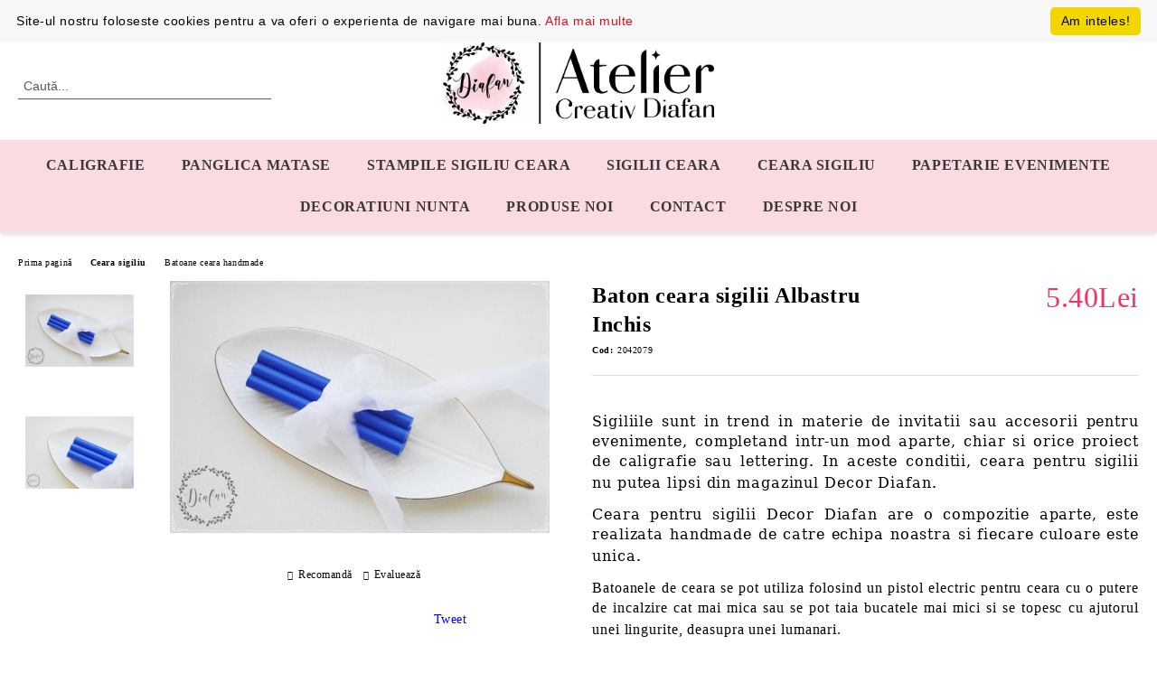

--- FILE ---
content_type: text/html; charset=utf-8
request_url: https://decordiafan.ro/baton-ceara-sigilii-albastru-inchis.html
body_size: 14552
content:
<!DOCTYPE html>
<html lang="ro">
<head>
	<meta http-equiv="Content-Type" content="text/html; charset=utf-8" />
<meta http-equiv="Content-Script-Type" content="text/javascript" />
<meta http-equiv="Content-Style-Type" content="text/css" />
<meta name="description" content="Ceara pentru sigilii este realizata handmade de catre echipa Decor Diafan. Sigiliile cu ceara albastru inchis sunt speciale, fiecare in felul lui." />
<meta name="keywords" content="ceara sigilii, sigiliu, sigiliu ceara, ceara handmade, stampile, stampile personalizate, stampile sigiliu, sigilii invitatii, invitatii speciale, sigilii autoadezive, albume, carti postale, plicuri, colete, invitatii, batoane ceara, ceara sigilat, ceara sigilii, baton ceara, lumanare, lingura, decor diafan, baton ceara sigilii albastru inchis" />
<meta name="twitter:card" content="summary" /><meta name="twitter:site" content="@server.seliton.com" /><meta name="twitter:title" content="Ceara sigilii - Baton ceara sigilii Albastru Inchis - Decor Diafan" /><meta name="twitter:description" content="Ceara pentru sigilii este realizata handmade de catre echipa Decor Diafan. Sigiliile cu ceara albastru inchis sunt speciale, fiecare in felul lui." /><meta name="twitter:image" content="http://decordiafan.ro/userfiles/productimages/product_3981.jpg" />
<link rel="icon" type="image/x-icon" href="/favicon.ico" />
<title>Ceara sigilii - Baton ceara sigilii Albastru Inchis - Decor Diafan</title>
<link rel="canonical" href="https://decordiafan.ro/baton-ceara-sigilii-albastru-inchis.html" />

<link rel="stylesheet" type="text/css" href="/userfiles/css/css_111_1725.css" />
<script type="text/javascript" src="/userfiles/css/js_111_605.js"></script>
<meta name="viewport" content="width=device-width, initial-scale=1" />
<link rel="alternate" type="application/rss+xml" title="Ştiri" href="/module.php?ModuleName=com.summercart.rss&amp;UILanguage=ro&amp;FeedType=News" />
<script type="text/javascript">
$(function(){
	$('.innerbox').colorbox({minWidth: 500, minHeight: 300, maxWidth: '90%', maxHeight: '96%'});
		var maxProducts = 7;
	var httpsDomain = 'https://decordiafan.ro/';
	var searchUrl = '/search.html';
	var seeMoreText = 'vezi mai mult';
	
	SC.Util.initQuickSearch(httpsDomain, maxProducts, searchUrl, seeMoreText);
	});

SC.storeRoot = 'https://decordiafan.ro/';
SC.storeRootPath = '/';
SC.ML.PROVIDE_VALID_EMAIL = 'Trebuie sa introduci o adresă de mail corectă.';
SC.JSVersion = '';
</script>
<script type="text/javascript" id="cookieinfo"
	src="//cookieinfoscript.com/js/cookieinfo.min.js"
	data-bg="#f8f8f8"
	data-fg="#000000"
	data-link="#dc0e1f"
	data-cookie="CookieInfoScript"
	data-text-align="left"
	data-position="top"
    data-message="Site-ul nostru foloseste cookies pentru a va oferi o experienta de navigare mai buna."
	data-linkmsg="Afla mai multe"
	data-moreinfo="/page/13/politica-de-cookies.html"
	data-close-text="Am inteles!"
</script>



		<script type="application/ld+json">
			{
				"@context": "https://schema.org",
				"@type": "BreadcrumbList",
				"itemListElement":
				[
					{
						"@type": "ListItem",
						"position": 1,
						"item":
						{
							"@id": "https://decordiafan.ro/",
							"name": "Prima pagină"
						}
					},
					{
						"@type": "ListItem",
						"position": 2,
						"item":
						{
							"@id": "https://decordiafan.ro/ceara-sigiliu/",
							"name": "Ceara sigiliu"
						}
					},
					{
						"@type": "ListItem",
						"position": 3,
						"item":
						{
							"@id": "https://decordiafan.ro/ceara-sigiliu/batoane-ceara",
							"name": "Batoane ceara handmade"
						}
					},
					{
						"@type": "ListItem",
						"position": 4,
						"item":
						{
							"@id": "https://decordiafan.ro/baton-ceara-sigilii-albastru-inchis.html",
							"name": "Baton ceara sigilii Albastru Inchis"
						}
					}
				]
			}
		</script>





<meta property="og:site_name" content="Atelier Creativ Diafan SRL" /><meta property="og:locality" content="Popesti-Leordeni" /><meta property="og:street-address" content="Strada Maica Tereza, Nr. 1" /><meta property="og:postal-code" content="077160" /><meta property="og:country-name" content="România" /><meta property="og:email" content="office@decordiafan.ro" /><meta property="og:phone_number" content="0726192387" /><meta property="og:type" content="product" /><meta property="og:title" content="Baton ceara sigilii Albastru Inchis" /><meta property="og:url" content="https://decordiafan.ro/baton-ceara-sigilii-albastru-inchis.html" /><meta property="og:image" content="https://decordiafan.ro/userfiles/productimages/product_3981.jpg" /><meta property="og:description" content="Ceara pentru sigilii este realizata handmade de catre echipa Decor Diafan. Sigiliile cu ceara albastru inchis sunt speciale, fiecare in felul lui." /><!-- Global site tag (gtag.js) - Google Analytics -->
<script>
	window.gtag_loaded = true;
	window.dataLayer = window.dataLayer || [];
	function gtag(){dataLayer.push(arguments);}
	
			gtag('consent', 'default', {
			'ad_storage': 'granted',
			'ad_user_data': 'granted',
			'ad_personalization': 'granted',
			'analytics_storage': 'granted',
			'functionality_storage': 'granted',
			'personalization_storage': 'granted',
			'security_storage': 'granted'
		});
	</script>
<script async src="https://www.googletagmanager.com/gtag/js?id=G-BDXEXN4VK3"></script>
<script>
	gtag('js', new Date());
	gtag('config', 'G-BDXEXN4VK3', {'allow_enhanced_conversions':true});
</script>
<!-- /Global site tag (gtag.js) - Google Analytics -->
</head>

<body class="lang-ro dynamic-page dynamic-page-product layout-224 layout-type-wide products-per-row-4 " >


<div class="c-body-container js-body-container">
	<div class="c-body-container__sub">
		
		<header class="container c-header js-header-container">
						<div class="c-header__topline">
				<div class="c-header__topline-inner">
					<div class="c-header__profile js-header-login-section">
						<div class="c-header__profile-toggle-icon">Profil</div>
																								
												<div class="c-header__profile-dd">
							<a href="https://decordiafan.ro/login.html" class="c-header__profile_link c-header__profile-login">Contul meu</a>
							<a href="https://decordiafan.ro/register.html" class="c-header__profile_link c-header__profile-register">Creează cont</a>
						</div>
												
						<div class="c-header__phone-wrapper c-header__contacet-row">
							<a href="tel:0726192387" class="c-header__phone-number">0726192387</a>
						</div>
					</div>
					
					<div class="c-header__lang-currency-social">
												
												
						<div class="c-header__social-networks">
														<a class="c-header__social-icons social-network__fb" href="https://www.facebook.com/Decordiafan" target="_blank" title="Facebook"></a>
																																			<a class="c-header__social-icons social-network__ig" href="https://www.instagram.com/decor.diafan" target="_blank" title="Instagram"></a>
																																		</div>
					</div>
				</div>
			</div>
			
			<div class="c-header__standard">
				<div class="c-header__search js-header-search">
					<div class="c-header__search-advanced"><a class="c-header__search-advanced-link" href="/search.html?action=dmAdvancedSearch">Căutare avansată</a></div>
					<form action="/search.html" class="c-header_search_form js-header-search-form">
						<input type="text" class="c-header__search_input js-header-search-input" id="sbox" name="phrase" value="" placeholder="Caută..." />
						<span class="c-header__search-button"><input type="submit" value="Căutare" class="c-header__search-button-submit" /></span>
					</form>
				</div>
				
				<h2 class="c-header__logo c-header__logo--is-image">
				<a class="c-header__logo-link" href="/">
					<img class="c-header__logo-image" src="/userfiles/logo/Logo%20Atelier%20Creative%20Diafan%20negru%20intens%20size%20mic.jpg" alt="Atelier Creativ Diafan SRL" width="3101" height="929" />									</a>
								</h2>
				
				<div class="c-header__info">
										
										<div class="c-header__cart js-header-cart js-header-mini-cart-wrapper">
												<div class="c-header__cart-wrapper">
							<div class="c-header__cart--empty-icon"></div>
						</div>
												
											</div>
									</div>
			</div>
			
			<div class="c-header__mobile">
				<ul class="c-header__mobile-menu">
					<li class="c-header__mobile-menu-item mobile-menu-item-nav js-mobile-menu-toggle-nav">
						<span class="c-header__mobile-menu-icon"></span>
					</li>
					<li class="c-header__mobile-menu-item mobile-menu-item-search">
						<svg xmlns="http://www.w3.org/2000/svg" width="24.811" height="24.811" viewBox="0 0 21.811 21.811">
							<g id="search-outline" transform="translate(-63.25 -63.25)">
								<path id="Path_113" data-name="Path 113" d="M72.182,64a8.182,8.182,0,1,0,8.182,8.182A8.182,8.182,0,0,0,72.182,64Z" fill="none" stroke="#000" stroke-miterlimit="10" stroke-width="1.5"/>
								<path id="Path_114" data-name="Path 114" d="M338.29,338.29,344,344" transform="translate(-260.004 -260.004)" fill="none" stroke="#000" stroke-linecap="round" stroke-miterlimit="10" stroke-width="1.5"/>
							</g>
						</svg>
						<div class="c-header__search c-header__search--mobile">
							<form action="/search.html" class="c-header_search_form js-header-search-form">
								<input type="text" class="c-header__search_input c-header__search_input--mobile js-header-search-input" id="js-search-phrase" name="phrase" value="" placeholder="Caută..." />
								<span class="c-header__search-button"><input type="submit" value="Căutare" class="c-header__search-button-submit" /></span>
							</form>
						</div>
					</li>
					<li class="c-header__standard-logo-section">
						<h2 class="c-header__logo c-header__logo--is-image">
						<a href="/" alt="Logo">
							<img class="c-header__logo-image" src="/userfiles/logo/Logo%20Atelier%20Creative%20Diafan%20negru%20intens%20size%20mic.jpg" alt="Atelier Creativ Diafan SRL" width="3101" height="929" />													</a>
						</h2>
					</li>
					<li class="c-header__mobile-menu-item is-mobile-cart">
												
																		<div id="mobile-cart" class="mobile-menu-item-cart js-mobile-menu-item-cart">
							<svg xmlns="http://www.w3.org/2000/svg" width="31" height="30" viewBox="0 0 31 30">
								<g id="cart-41" transform="translate(1.5 0.5)">
									<circle id="Ellipse_37" data-name="Ellipse 37" cx="1.847" cy="1.847" r="1.847" transform="translate(9.451 24.148)" fill="#000812"/>
									<path id="Ellipse_37_-_Outline" data-name="Ellipse 37 - Outline" d="M1.847-.5A2.347,2.347,0,1,1-.5,1.847,2.35,2.35,0,0,1,1.847-.5Zm0,3.695A1.347,1.347,0,1,0,.5,1.847,1.349,1.349,0,0,0,1.847,3.195Z" transform="translate(9.451 24.148)"/>
									<circle id="Ellipse_38" data-name="Ellipse 38" cx="1.847" cy="1.847" r="1.847" transform="translate(20.166 24.148)" fill="#000812"/>
									<path id="Ellipse_38_-_Outline" data-name="Ellipse 38 - Outline" d="M1.847-.5A2.347,2.347,0,1,1-.5,1.847,2.35,2.35,0,0,1,1.847-.5Zm0,3.695A1.347,1.347,0,1,0,.5,1.847,1.349,1.349,0,0,0,1.847,3.195Z" transform="translate(20.166 24.148)"/>
									<path id="Path_88" data-name="Path 88" d="M22.352,21.855H10.732a3.527,3.527,0,0,1-3.357-3.112L4.066,2.843H.709a1,1,0,0,1,0-2h4.17a1,1,0,0,1,.979.8l.877,4.215H26.709a1,1,0,0,1,.986,1.167L25.714,18.714l0,.02A3.529,3.529,0,0,1,22.352,21.855Zm-15.2-14L9.334,18.344l0,.016c.138.723.577,1.5,1.394,1.5h11.62c.814,0,1.253-.766,1.393-1.486L25.525,7.854Z" transform="translate(0 0)"/>
									<rect id="Rectangle_179" data-name="Rectangle 179" width="31" height="30" transform="translate(-1.5 -0.5)" fill="none"/>
								</g>
							</svg>
						</div>
												
																	</li>
				</ul>
			</div>
			<div class="c-mobile-holder"></div>
		</header><!-- header container -->
<main>
<div class="o-column c-layout-top o-layout--horizontal c-layout-top__sticky sticky js-layout-top">
	<div class="c-layout-wrapper c-layout-top__sticky-wrapper">
		<div class="o-box c-box-main-menu js-main-menu-box">
	<div class="c-mobile__close js-mobile-close-menu"></div>
	<div class="c-mobile__phone js-mobile-phone-content"></div>
	<div class="c-mobile__nav">
		<div class="c-mobile__nav-item is-menu js-mobile-toggle-menu is-active"><span>Meniu</span></div>
		<div class="c-mobile__nav-item is-profile js-mobile-toggle-profile"><span>Profil</span></div>
		<div class="c-mobile__nav-item is-int js-mobile-toggle-int"><i class="js-mobile-current-flag"></i><span>Limbă</span></div>
	</div>
	
	<div class="o-box-content c-box-main-menu__content">
		<ul class="c-box-main-menu__list">
						<li class="menu-item-dropdown-menu c-box-main-menu__item js-box-main-menu__item has-submenus">
				<a href="/caligrafie/" title="Caligrafie" class="c-box-main-menu__item-link">
										Caligrafie
					<span class="c-box-main-menu__mobile-control js-mobile-control"><span>+</span></span>
				</a>
									<ul class="o-box-content c-box-dd-categories__subcategory-list js-box-dd-categories__subcategory-list">
			<li class="c-box-dd-categories__item js-box-dd-categories-item c-box-dd-categories__categoryid-229  is-first   ">
			<a href="/caligrafie/Instrumente-si-accesorii" class="c-box-dd-categories__subcategory-item-link noProducts ">
				<span>Instrumente de scris</span><span class="c-box-main-menu__mobile-control js-mobile-control"><span>+</span></span>
			</a>
			
		</li>
			<li class="c-box-dd-categories__item js-box-dd-categories-item c-box-dd-categories__categoryid-263     ">
			<a href="/accesorii-caligrafie" class="c-box-dd-categories__subcategory-item-link noProducts ">
				<span>Accesorii caligrafie</span><span class="c-box-main-menu__mobile-control js-mobile-control"><span>+</span></span>
			</a>
			
		</li>
			<li class="c-box-dd-categories__item js-box-dd-categories-item c-box-dd-categories__categoryid-233 has-submenus  is-last  ">
			<a href="/caligrafie/cerneala-perlata-caligrafie" class="c-box-dd-categories__subcategory-item-link hasProducts is-parent">
				<span>Cerneala perlata caligrafie</span><span class="c-box-main-menu__mobile-control js-mobile-control"><span>+</span></span>
			</a>
			<ul class="o-box-content c-box-dd-categories__subcategory-list js-box-dd-categories__subcategory-list">
			<li class="c-box-dd-categories__item js-box-dd-categories-item c-box-dd-categories__categoryid-244  is-first   ">
			<a href="/caligrafie/cerneala-perlata-caligrafie/culori-perlate" class="c-box-dd-categories__subcategory-item-link noProducts ">
				<span>Culori perlate</span><span class="c-box-main-menu__mobile-control js-mobile-control"><span>+</span></span>
			</a>
			
		</li>
			<li class="c-box-dd-categories__item js-box-dd-categories-item c-box-dd-categories__categoryid-245     ">
			<a href="/caligrafie/cerneala-perlata-caligrafie/colectii-culori-perlate" class="c-box-dd-categories__subcategory-item-link noProducts ">
				<span>Colectii culori perlate</span><span class="c-box-main-menu__mobile-control js-mobile-control"><span>+</span></span>
			</a>
			
		</li>
			<li class="c-box-dd-categories__item js-box-dd-categories-item c-box-dd-categories__categoryid-275   is-last  ">
			<a href="/cerneala-lichida-caligrafie.html" class="c-box-dd-categories__subcategory-item-link noProducts ">
				<span>Cerneala lichida caligrafie</span><span class="c-box-main-menu__mobile-control js-mobile-control"><span>+</span></span>
			</a>
			
		</li>
	</ul>
		</li>
	</ul>
							</li>
						<li class=" c-box-main-menu__item js-box-main-menu__item">
				<a href="/panglica-matase" title="Panglica matase" class="c-box-main-menu__item-link">
										Panglica matase
					<span class="c-box-main-menu__mobile-control js-mobile-control"><span>+</span></span>
				</a>
							</li>
						<li class="menu-item-dropdown-menu c-box-main-menu__item js-box-main-menu__item has-submenus">
				<a href="/stampile-sigiliu-ceara/" title="Stampile sigiliu ceara" class="c-box-main-menu__item-link">
										Stampile sigiliu ceara
					<span class="c-box-main-menu__mobile-control js-mobile-control"><span>+</span></span>
				</a>
									<ul class="o-box-content c-box-dd-categories__subcategory-list js-box-dd-categories__subcategory-list">
			<li class="c-box-dd-categories__item js-box-dd-categories-item c-box-dd-categories__categoryid-246  is-first   ">
			<a href="/stampile-sigiliu-ceara/stampile-personalizate" class="c-box-dd-categories__subcategory-item-link noProducts ">
				<span>Stampile personalizate</span><span class="c-box-main-menu__mobile-control js-mobile-control"><span>+</span></span>
			</a>
			
		</li>
			<li class="c-box-dd-categories__item js-box-dd-categories-item c-box-dd-categories__categoryid-236     ">
			<a href="/stampile-sigiliu-ceara/stampile-nepersonalizate" class="c-box-dd-categories__subcategory-item-link noProducts ">
				<span>Stampile nepersonalizate</span><span class="c-box-main-menu__mobile-control js-mobile-control"><span>+</span></span>
			</a>
			
		</li>
			<li class="c-box-dd-categories__item js-box-dd-categories-item c-box-dd-categories__categoryid-235     ">
			<a href="/stampile-sigiliu-ceara/stampile-la-comanda" class="c-box-dd-categories__subcategory-item-link noProducts ">
				<span>Stampile la comanda</span><span class="c-box-main-menu__mobile-control js-mobile-control"><span>+</span></span>
			</a>
			
		</li>
			<li class="c-box-dd-categories__item js-box-dd-categories-item c-box-dd-categories__categoryid-247     ">
			<a href="/stampile-sigiliu-ceara/colectie-stampile-Craciun" class="c-box-dd-categories__subcategory-item-link noProducts ">
				<span>Colectie Stampile Craciun</span><span class="c-box-main-menu__mobile-control js-mobile-control"><span>+</span></span>
			</a>
			
		</li>
			<li class="c-box-dd-categories__item js-box-dd-categories-item c-box-dd-categories__categoryid-241   is-last  ">
			<a href="/stampile-sigiliu-ceara/accesorii-sigilii" class="c-box-dd-categories__subcategory-item-link noProducts ">
				<span>Accesorii topire ceara sigilii</span><span class="c-box-main-menu__mobile-control js-mobile-control"><span>+</span></span>
			</a>
			
		</li>
	</ul>
							</li>
						<li class="menu-item-dropdown-menu c-box-main-menu__item js-box-main-menu__item has-submenus">
				<a href="https://decordiafan.ro/sigilii-ceara" title="Sigilii ceara" class="c-box-main-menu__item-link">
										Sigilii ceara
					<span class="c-box-main-menu__mobile-control js-mobile-control"><span>+</span></span>
				</a>
									<ul class="o-box-content c-box-dd-categories__subcategory-list js-box-dd-categories__subcategory-list">
			<li class="c-box-dd-categories__item js-box-dd-categories-item c-box-dd-categories__categoryid-240  is-first   ">
			<a href="/sigilii-ceara-autoadezive/" class="c-box-dd-categories__subcategory-item-link noProducts ">
				<span>Sigilii ceara autoadezive</span><span class="c-box-main-menu__mobile-control js-mobile-control"><span>+</span></span>
			</a>
			
		</li>
			<li class="c-box-dd-categories__item js-box-dd-categories-item c-box-dd-categories__categoryid-249     ">
			<a href="/sigilii-ceara-autoadezive-cu-insertii-florale" class="c-box-dd-categories__subcategory-item-link noProducts ">
				<span>Sigilii ceara autoadezive cu insertii florale</span><span class="c-box-main-menu__mobile-control js-mobile-control"><span>+</span></span>
			</a>
			
		</li>
			<li class="c-box-dd-categories__item js-box-dd-categories-item c-box-dd-categories__categoryid-250     ">
			<a href="/sigilii-ceara-autoadezive-colectie-craciun/" class="c-box-dd-categories__subcategory-item-link noProducts ">
				<span>Sigilii ceara autoadezive Colectie Craciun</span><span class="c-box-main-menu__mobile-control js-mobile-control"><span>+</span></span>
			</a>
			
		</li>
			<li class="c-box-dd-categories__item js-box-dd-categories-item c-box-dd-categories__categoryid-258     ">
			<a href="/sigilii-ceara-autoadezive-cu-foita-metalica/" class="c-box-dd-categories__subcategory-item-link noProducts ">
				<span>Sigilii ceara autoadezive cu foita</span><span class="c-box-main-menu__mobile-control js-mobile-control"><span>+</span></span>
			</a>
			
		</li>
			<li class="c-box-dd-categories__item js-box-dd-categories-item c-box-dd-categories__categoryid-259     ">
			<a href="/sigilii-ceara-autoadezive-cu-glitter/" class="c-box-dd-categories__subcategory-item-link noProducts ">
				<span>Sigilii ceara autoadezive cu glitter</span><span class="c-box-main-menu__mobile-control js-mobile-control"><span>+</span></span>
			</a>
			
		</li>
			<li class="c-box-dd-categories__item js-box-dd-categories-item c-box-dd-categories__categoryid-260     ">
			<a href="/sigilii-ceara-autoadezive-cu-pigment/" class="c-box-dd-categories__subcategory-item-link noProducts ">
				<span>Sigilii ceara autoadezive cu pigment</span><span class="c-box-main-menu__mobile-control js-mobile-control"><span>+</span></span>
			</a>
			
		</li>
			<li class="c-box-dd-categories__item js-box-dd-categories-item c-box-dd-categories__categoryid-262   is-last  ">
			<a href="/sigilii-ceara-autoadezive-cu-hortensii/" class="c-box-dd-categories__subcategory-item-link noProducts ">
				<span>Sigilii ceara autoadezive cu hortensii</span><span class="c-box-main-menu__mobile-control js-mobile-control"><span>+</span></span>
			</a>
			
		</li>
	</ul>
							</li>
						<li class="menu-item-dropdown-menu c-box-main-menu__item js-box-main-menu__item has-submenus">
				<a href="/ceara-sigiliu/" title="Ceara sigiliu" class="c-box-main-menu__item-link">
										Ceara sigiliu
					<span class="c-box-main-menu__mobile-control js-mobile-control"><span>+</span></span>
				</a>
									<ul class="o-box-content c-box-dd-categories__subcategory-list js-box-dd-categories__subcategory-list">
			<li class="c-box-dd-categories__item js-box-dd-categories-item c-box-dd-categories__categoryid-238  is-first   ">
			<a href="/ceara-sigiliu/inimioare-ceara-handmade" class="c-box-dd-categories__subcategory-item-link noProducts ">
				<span>Inimioare ceara handmade</span><span class="c-box-main-menu__mobile-control js-mobile-control"><span>+</span></span>
			</a>
			
		</li>
			<li class="c-box-dd-categories__item js-box-dd-categories-item c-box-dd-categories__categoryid-239     is-current">
			<a href="/ceara-sigiliu/batoane-ceara" class="c-box-dd-categories__subcategory-item-link noProducts ">
				<span>Batoane ceara handmade</span><span class="c-box-main-menu__mobile-control js-mobile-control"><span>+</span></span>
			</a>
			
		</li>
			<li class="c-box-dd-categories__item js-box-dd-categories-item c-box-dd-categories__categoryid-272 has-submenus    ">
			<a href="/batoane-ceara.html" class="c-box-dd-categories__subcategory-item-link hasProducts is-parent">
				<span>Batoane ceara</span><span class="c-box-main-menu__mobile-control js-mobile-control"><span>+</span></span>
			</a>
			<ul class="o-box-content c-box-dd-categories__subcategory-list js-box-dd-categories__subcategory-list">
			<li class="c-box-dd-categories__item js-box-dd-categories-item c-box-dd-categories__categoryid-273  is-first   ">
			<a href="/batoane-ceara-mate.html" class="c-box-dd-categories__subcategory-item-link noProducts ">
				<span>Batoane ceara mate</span><span class="c-box-main-menu__mobile-control js-mobile-control"><span>+</span></span>
			</a>
			
		</li>
			<li class="c-box-dd-categories__item js-box-dd-categories-item c-box-dd-categories__categoryid-274   is-last  ">
			<a href="/batoane-ceara-sidefate.html" class="c-box-dd-categories__subcategory-item-link noProducts ">
				<span>Batoane ceara sidefate</span><span class="c-box-main-menu__mobile-control js-mobile-control"><span>+</span></span>
			</a>
			
		</li>
	</ul>
		</li>
			<li class="c-box-dd-categories__item js-box-dd-categories-item c-box-dd-categories__categoryid-257   is-last  ">
			<a href="/accesorii-sigilii-ceara" class="c-box-dd-categories__subcategory-item-link noProducts ">
				<span>Accesorii sigilii ceara</span><span class="c-box-main-menu__mobile-control js-mobile-control"><span>+</span></span>
			</a>
			
		</li>
	</ul>
							</li>
						<li class="menu-item-dropdown-menu c-box-main-menu__item js-box-main-menu__item has-submenus">
				<a href="/papetarie-evenimente" title="Papetarie evenimente" class="c-box-main-menu__item-link">
										Papetarie evenimente
					<span class="c-box-main-menu__mobile-control js-mobile-control"><span>+</span></span>
				</a>
									<ul class="o-box-content c-box-dd-categories__subcategory-list js-box-dd-categories__subcategory-list">
			<li class="c-box-dd-categories__item js-box-dd-categories-item c-box-dd-categories__categoryid-264 has-submenus is-first is-last  ">
			<a href="/invitatii" class="c-box-dd-categories__subcategory-item-link hasProducts is-parent">
				<span>Invitatii</span><span class="c-box-main-menu__mobile-control js-mobile-control"><span>+</span></span>
			</a>
			<ul class="o-box-content c-box-dd-categories__subcategory-list js-box-dd-categories__subcategory-list">
			<li class="c-box-dd-categories__item js-box-dd-categories-item c-box-dd-categories__categoryid-265  is-first is-last  ">
			<a href="/invitatii-nunta" class="c-box-dd-categories__subcategory-item-link noProducts ">
				<span>Invitatii nunta</span><span class="c-box-main-menu__mobile-control js-mobile-control"><span>+</span></span>
			</a>
			
		</li>
	</ul>
		</li>
	</ul>
							</li>
						<li class="menu-item-dropdown-menu c-box-main-menu__item js-box-main-menu__item has-submenus">
				<a href="/decoratiuni-nunta/" title="Decoratiuni nunta" class="c-box-main-menu__item-link">
										Decoratiuni nunta
					<span class="c-box-main-menu__mobile-control js-mobile-control"><span>+</span></span>
				</a>
									<ul class="o-box-content c-box-dd-categories__subcategory-list js-box-dd-categories__subcategory-list">
			<li class="c-box-dd-categories__item js-box-dd-categories-item c-box-dd-categories__categoryid-253 has-submenus is-first is-last  ">
			<a href="/decoratiuni-plexiglas/" class="c-box-dd-categories__subcategory-item-link hasProducts is-parent">
				<span>Decoratiuni plexiglas</span><span class="c-box-main-menu__mobile-control js-mobile-control"><span>+</span></span>
			</a>
			<ul class="o-box-content c-box-dd-categories__subcategory-list js-box-dd-categories__subcategory-list">
			<li class="c-box-dd-categories__item js-box-dd-categories-item c-box-dd-categories__categoryid-254  is-first   ">
			<a href="/place-card-blankuri-plexiglas/" class="c-box-dd-categories__subcategory-item-link noProducts ">
				<span>Place card blankuri plexiglas</span><span class="c-box-main-menu__mobile-control js-mobile-control"><span>+</span></span>
			</a>
			
		</li>
			<li class="c-box-dd-categories__item js-box-dd-categories-item c-box-dd-categories__categoryid-255   is-last  ">
			<a href="/place-card-personalizat-plexiglas/" class="c-box-dd-categories__subcategory-item-link noProducts ">
				<span>Place card personalizat plexiglas</span><span class="c-box-main-menu__mobile-control js-mobile-control"><span>+</span></span>
			</a>
			
		</li>
	</ul>
		</li>
	</ul>
							</li>
						<li class=" c-box-main-menu__item js-box-main-menu__item">
				<a href="/new_products.html" title="Produse Noi" class="c-box-main-menu__item-link">
										Produse Noi
					<span class="c-box-main-menu__mobile-control js-mobile-control"><span>+</span></span>
				</a>
							</li>
						<li class=" c-box-main-menu__item js-box-main-menu__item">
				<a href="https://decordiafan.ro/formular-contact" title="Contact" class="c-box-main-menu__item-link">
										Contact
					<span class="c-box-main-menu__mobile-control js-mobile-control"><span>+</span></span>
				</a>
							</li>
						<li class=" c-box-main-menu__item js-box-main-menu__item">
				<a href="/page/12/despre-noi.html" title="DESPRE NOI" class="c-box-main-menu__item-link">
										DESPRE NOI
					<span class="c-box-main-menu__mobile-control js-mobile-control"><span>+</span></span>
				</a>
							</li>
					</ul>
	</div>
	
	<div class="c-mobile__profile-content js-mobile-profile-content" style="display: none;"></div>
	
	<div class="c-mobile__int-content js-mobile-int-content" style="display: none;"></div>

</div>

<script type="text/javascript">
	$(function(){
		if ($(window).width() <= 1110) {
			$('.js-mobile-menu-toggle-nav').click(function(){
				$('.js-main-menu-box').addClass('is-active');
			});

			$('.js-mobile-toggle-menu').click(function(){
				$(this).addClass('is-active');
				$('.c-box-main-menu__content').show();

				$('.js-mobile-toggle-profile').removeClass('is-active');
				$('.js-mobile-profile-content').hide();
				$('.js-mobile-toggle-int').removeClass('is-active');
				$('.js-mobile-int-content').hide();
			});
			$('.js-mobile-toggle-profile').click(function(){
				$(this).addClass('is-active');
				$('.js-mobile-profile-content').show();

				$('.js-mobile-toggle-menu').removeClass('is-active');
				$('.c-box-main-menu__content').hide();
				$('.js-mobile-toggle-int').removeClass('is-active');
				$('.js-mobile-int-content').hide();
			});
			$('.js-mobile-toggle-int').click(function(){
				$(this).addClass('is-active');
				$('.js-mobile-int-content').show();

				$('.js-mobile-toggle-profile').removeClass('is-active');
				$('.js-mobile-profile-content').hide();
				$('.js-mobile-toggle-menu').removeClass('is-active');
				$('.c-box-main-menu__content').hide();
			});

			$('.js-mobile-close-menu').click(function(){
				$('.js-main-menu-box').removeClass('is-active');
				$('.js-mobile-menu-item-nav').toggleClass('is-active');
			});
			var currentFlag = $('.c_header__language-selected .c-header__language-code-wrapper').html();
			$('.js-mobile-current-flag').append(currentFlag);

			if ($('.js-header-language').length == 0 && $('.js-header-currency').length == 0) {
				$('.js-mobile-toggle-int').hide();
			}
		}
	});
</script>
	</div>
</div>

<div class="c-layout-main js-layout-main">
		<div id="c-layout-main__column-left" class="o-layout--vertical c-layout-main--wide">
		<div class="c-layout-wrapper">
			
			<div id="product-page" class="c-page-product"
	 xmlns:product="http://search.yahoo.com/searchmonkey/product/"
	 xmlns:rdfs="http://www.w3.org/2000/01/rdf-schema#"
	 xmlns:media="http://search.yahoo.com/searchmonkey/media/"
	 xmlns:review="http://purl.org/stuff/rev#"
	 xmlns:use="http://search.yahoo.com/searchmonkey-datatype/use/"
	 xmlns:currency="http://search.yahoo.com/searchmonkey-datatype/currency/"
	 itemscope itemtype="http://schema.org/Product">
	
	<div class="c-breadcrumb c-breadcrumb__list">
		<span class="c-breadcrumb__item"><a href="/" class="c-breadcrumb__item-link">Prima pagină</a> </span>
				<span class="c-breadcrumb__separator"></span>
		<span class="c-breadcrumb__item"><a href="/ceara-sigiliu/" class="c-breadcrumb__item-link">Ceara sigiliu</a></span>
				<span class="c-breadcrumb__separator"></span>
		<span class="c-breadcrumb__item"><a href="/ceara-sigiliu/batoane-ceara" class="c-breadcrumb__item-link">Batoane ceara handmade</a></span>
				<span class="c-breadcrumb__item--last">Baton ceara sigilii Albastru Inchis</span>
	</div>
	
	<div class="o-page-content">
		<div class="c-dynamic-area c-dynamic-area__top"></div>
		
		<div class="c-product__top-area">
				<!-- Description Price Block -->
			<div class="product-page-description-price-block">
				<div class="c-product-page__product-name-and-price">
					<h1 class="c-product-page__product-name fn js-product-name-holder" property="rdfs:label" itemprop="name">
						Baton ceara sigilii Albastru Inchis
					</h1>
											<div id="ProductPricesHolder" class="c-product-page__product-price-wrapper js-product-prices-holder">
														<div class="c-product-page__product-price-section  is-price-with-tax">
			
	
		<!-- Show prices with taxes applied. -->
			
						
		<!-- The product has no price modifiers. It may have wholesale price. -->
				<!-- No wholesale price. The list price is the final one. No discounts. -->
		<div class="c-price-exclude-taxes product-price u-price__base__wrapper " itemprop="offers" itemscope itemtype="http://schema.org/Offer">
			<span class="c-price-exclude-taxes__no-wholesale-price-list-label what-price u-price__base__label">Preț</span>
			<span class="c-price-exclude-taxes__no-wholesale-price-list-price taxed-price-value u-price__base__value">
				5.40Lei
							</span>
			<span class="c-price-exclude-taxes__no-wholesale-price-list-price-digits price" style="display:none;" itemprop="price">5.40</span>
			<span class="c-price-exclude-taxes__no-wholesale-price-currency currency" style="display:none;" itemprop="priceCurrency">RON</span>
			<link itemprop="url" href="/baton-ceara-sigilii-albastru-inchis.html" />
			<meta itemprop="availability" content="https://schema.org/InStock" />
			
		</div>
				
				
			
		
		
		



	
	</div>													</div>
									</div>
				
				<ul class="c-product-page__product-features">
										
					
										<li class="c-product-page__product-code-wrapper">
						<div class="c-product-page__product-code-label">Cod:</div>
						<div id="ProductCode" class="c-product-page__product-code sku js-product-page__product-code u-ellipsis" property="product:identifier" datatype="use:sku" itemprop="sku">2042079</div>
					</li>
														</ul>
				
								
				<div class="c-product-page__product-details">
					<div class="c-product-page__product-description-wrapper">
												<div class="c-product-page__product-description s-html-editor description" property="rdfs:comment" itemprop="description"><p style="text-align: justify;"><span style="font-size:16px;"><span style="font-family:&quot;Georgia&quot;,&quot;serif&quot;;color:black">Sigiliile sunt in trend in materie de invitatii sau accesorii pentru evenimente, completand intr-un mod aparte, chiar si orice proiect de caligrafie sau lettering. In aceste conditii, ceara pentru sigilii nu putea lipsi din magazinul Decor Diafan.</span></span><span style="font-size:13.5pt;color:black"><o:p></o:p></span></p>

<p style="font-variant-ligatures: normal; font-variant-caps: normal; orphans: 2; widows: 2; -webkit-text-stroke-width: 0px; text-decoration-thickness: initial; text-decoration-style: initial; text-decoration-color: initial; word-spacing: 0px; text-align: justify;"><span style="font-size:16px;"><span style="font-family:&quot;Georgia&quot;,&quot;serif&quot;;color:black">Ceara pentru sigilii Decor Diafan are o compozitie aparte, este realizata handmade de catre echipa noastra si fiecare culoare este unica.</span></span><span style="font-size:
13.5pt;color:black"><o:p></o:p></span></p>

<p style="font-variant-ligatures: normal; font-variant-caps: normal; orphans: 2; widows: 2; -webkit-text-stroke-width: 0px; text-decoration-thickness: initial; text-decoration-style: initial; text-decoration-color: initial; word-spacing: 0px; text-align: justify;"><span style="font-size:16px;"><span style="font-family: Georgia, serif; color: black;">Batoanele de ceara se pot utiliza folosind un pistol electric pentru ceara&nbsp;cu o putere de incalzire&nbsp;cat mai mica sau se pot taia bucatele mai mici si se topesc cu ajutorul unei lingurite, deasupra unei lumanari.</span></span><span style="font-size:13.5pt;color:black"><o:p></o:p></span></p>

<p style="font-variant-ligatures: normal; font-variant-caps: normal; orphans: 2; widows: 2; -webkit-text-stroke-width: 0px; text-decoration-thickness: initial; text-decoration-style: initial; text-decoration-color: initial; word-spacing: 0px; text-align: justify;"><span style="font-size:16px;"><span style="font-family:&quot;Georgia&quot;,&quot;serif&quot;;color:black">In functie de cantitate si de forma sau diametrul stampilei, dintr-un baton&nbsp;de ceara se poti obtine intre 8&nbsp;- 12 sigilii de ceara.</span></span><span style="font-size:
13.5pt;color:black"><o:p></o:p></span></p>
</div>
																								
											</div>
					
					<!-- Cart form -->
					<form action="https://decordiafan.ro/cart.html" method="post" id="cart_form" class="c-product-page__cart-form item " >
						<div class="product-page__price-and-options">
													</div>
					
												
						<div class="c-product-page__buy-buttons">
							<div class="c-product-page__availability-label availability s-html-editor js-availability-label" style="display: none">
								
							</div>
							
														<div class="c-product-page__add-to-wishlist-button">
								<span class="c-product-page__wishlist-buttons js-button-wish no-in-wishlist">
	<a style="display: none" rel="nofollow" href="https://decordiafan.ro/wishlist.html" title="In lista de favorite" class="c-product-page__button-wishlist is-in-wishlist js-wishlist-link js-has-in-wishlist" data-product-id="5245" data-item-id="0"><span class="c-product-page__button-wishlist-text">In lista de favorite</span></a>
	<a rel="nofollow" href="https://decordiafan.ro/wishlist.html" title="Îmi doresc" class="c-product-page__button-wishlist not-in-wishlist js-wishlist-link js-no-in-wishlist" data-product-id="5245" data-item-id="0"><span class="c-product-page__button-wishlist-text">Îmi doresc</span></a>
</span>
<script type="text/javascript">
$(function () {
	SC.Wishlist.getData = function (object) {
		var data = $('#cart_form').serialize();
		if (object.hasClass('js-has-in-wishlist')) {
			data += '&action=removeItem&submitType=ajax&WishlistItemID=' + object.data('item-id');
		} else {
			data += '&action=addItem&submitType=ajax&ProductID=' + object.data('product-id');
		}
		
		return data;
	}
})
</script>
							</div>
														
																																			
							<div class="c-product-page__buy-buttons-wrapper">
								<!--// measure unit plugin inject //-->
																
								<div class="quantity availability add-to-cart js-button-add-to-cart-wrapper js-product-page__add-to-cart" >
									<span class="value-title" title="in_stock"></span>									<!--// measure unit plugin inject //-->
																		
																		<span class="c-product-page__quantity-minus js-quantity-minus">-</span>
																		<input aria-label="Cantitate" type="text" class="c-product-page__quantity-input js-quantity-input" name="Quantity" value="1" size="1" />
																		<span class="c-product-page__quantity-plus js-quantity-plus">+</span>
																		
									<!--// measure unit plugin inject //-->
																		
									<div class="c-button__add-to-cart-wrapper js-button-add-to-cart o-button-add-to-cart u-designer-button">
										<input type="submit" class="c-button c-button__add-to-cart js-button-add-to-cart o-button-add-to-cart-submit u-designer-button-submit" value="Adaugă în coş" />
										<span class="c-button__add-to-cart-icon o-button-add-to-cart-icon"></span>
									</div>
								</div>
								
															</div>
						</div>
						
						<input type="hidden" name="action" value="dmAddToCart" />
						<input type="hidden" class="js-product-page-product-id" id="ProductID" name="ProductID" value="5245" />
						<input type="hidden" class="js-product-page-productvariant-id" id="ProductVariantID" name="ProductVariantID" value="" />
																													</form>
					
										<div class="c-product-page__quick-buy js-quick-checkout-section">
							<div class="c-quick-buy__section js-quick-buy-section">
	<div class="c-quick-buy__toggle-section js-toggle-quick-buy">
		<p class="c-quick-buy__title">Comandă rapidă</p>
	</div>
	<div class="c-quick-buy">
		<span class="c-quick-buy__subtitle">Se vor adauga 21 lei taxa transport plus ramburs sau 15 lei taxa transport pentru plata cu transfer bancar.</span>
		
		<div class="c-quick-buy__list">
							<div class="c-quick-buy__item">
					<input id="QuickBuyPhone" name="QuickBuyPhone" type="tel" placeholder="Telefon" class="c-quick-buy__input" form="quick_buy">
				</div>
										<div class="c-quick-buy__item">
					<input id="QuickBuyName" name="QuickBuyName" type="text" placeholder="Nume" class="c-quick-buy__input" form="quick_buy">
				</div>
										<div class="c-quick-buy__item">
					<input id="QuickBuyEmail" name="QuickBuyEmail" type="email" placeholder="E-mail" class="c-quick-buy__input" form="quick_buy">
				</div>
										<div class="c-quick-buy__item">
					<input id="QuickBuyAddress" name="QuickBuyAddress" type="text" placeholder="Adresă" class="c-quick-buy__input" form="quick_buy">
				</div>
						
						
			<div class="c-quick-buy__button-and-info-text">
				<div class="c-quick-buy__info-text">Va multumim! Veti fi contactat pentru stabilirea eventualelor detalii suplimentare necesare procesarii comenzii dumneavoastra.</div>
				
				<div class="c-quick-buy__item c-quick-buy__button-wrapper">
					<input type="submit" value="Cumpără acum" class="c-quick-buy__button o-button-simple-submit u-designer-button-submit" form="quick_buy">
					<span class="c-quick-buy__button-icon o-button-simple-icon"></span>
				</div>
			
			</div>
		</div>
		<input class="u-form-security-code" name="VerifField" id="VerifField" type="text" value="" form="quick_buy"/>
	</div>
	
	<script type="text/javascript">
        SC.ML.QUICK_BUY_EMPTY_FIELD = 'Te rugăm să completezi %%FIELD%%.';
        SC.ML.QUICK_BUY_ORDER_SUCCESS = 'Comandă trimisă cu succes';
        SC.ML.QUICK_BUY_ORDER_ERROR = 'Eroare';
        SC.ML.QUICK_BUY_OK_BUTTON = 'OK';

        SC.ML.ALERT_PHONE_NUMBER = 'Numarul de telefon trebuie sa contina cel putin 5 cifre.';
		        /* Append the form dynamically so that we don't get any nested forms */
        $('body').append('<form id="quick_buy" class="js-product-quick-buy" action="?"></form>');
        $('.js-product-quick-buy').submit(SC.PhoneValidator.listeners.submit);
        $(function() {
            $('<input>').attr({
                type: 'hidden',
                name: 'VerifToken',
                value: 'c45fca',
            }).appendTo('.js-product-quick-buy');

			$('<input>').attr({
				type: 'hidden',
				name: 'ScreenSize',
				value: window.screen.width + 'x' + window.screen.height,
			}).appendTo('.js-product-quick-buy');
		});
	</script>
</div>					</div>
									</div>
				
							</div><!-- Description Price Block -->
			
			<!-- Images Block -->
			<div class="c-product-page__images-block">
				<div id="product-images" class="c-product-page__images-wrapper-of-all    ">
					<div class="c-product-page__image-section">
												
																		
						<div class="c-product-page__product-image js-product-image" >
							<div class="video-close js-video-close"><img src="/skins/orion/customer/images/close_video.png?rev=0cfa903748b22c57db214c7229180c71ed34da8a" width="32" height="32" alt="" loading="lazy" /></div>
							<div class="video-container js-video-container"></div>
														
																					<div class="product-image-a js-call-lightgallery">
																<a href="/userfiles/productlargeimages/product_3981.jpg" title="Baton ceara sigilii Albastru Inchis" class="c-product-page__product-image-with-zoom js-product-image-link js-cloud-zoom cloud-zoom" id="product-zoom" rel="position: 'right', adjustX: 0, adjustY: 0">
																	<img class="c-product-page__product-image c-product-page__product-image-5245 js-product-image-default" rel="rdfs:seeAlso media:image" src="/userfiles/productimages/product_3981.jpg" alt="Baton ceara sigilii Albastru Inchis" itemprop="image" width="420" height="279" fetchpriority="high" loading="lazy"/>
									<meta property="og:image" content="https://decordiafan.ro/userfiles/productimages/product_3981.jpg">
																</a>
															</div>
																				</div>
					</div>
					
					<div class="c-product-page__thumb-list-wrapper">
						<div class="c-product-page__thumb-list js-image-thumb-list">
														
							<!-- Product threesixty degree start -->
														
							<!-- Variant images -->
														
							<!-- Product images -->
														<span class="c-product-page__thumb-wrapper js-product-thumb-holder selected product-image-lightgallery" style="min-width:85px;" data-src="/userfiles/productlargeimages/product_3981.jpg">
																<a id="product-image-3981" href="/userfiles/productlargeimages/product_3981.jpg" title="Baton ceara sigilii Albastru Inchis" class="c-product-page__thumb-link js-product-thumb-link js-cloud-zoom-gallery cloud-zoom-gallery" rel="useZoom: 'product-zoom', smallImage: '/userfiles/productimages/product_3981.jpg'" ref="/userfiles/productimages/product_3981.jpg" data-largeimagewidth="800" data-largeimageheight="531">
																	<img src="/userfiles/productthumbs/thumb_3981.jpg" alt="Baton ceara sigilii Albastru Inchis" width="300" height="199" class="c-product-page__thumb-image" />
																</a>
															</span>
														<span class="c-product-page__thumb-wrapper js-product-thumb-holder  product-image-lightgallery" style="min-width:85px;" data-src="/userfiles/productlargeimages/product_3982.jpg">
																<a id="product-image-3982" href="/userfiles/productlargeimages/product_3982.jpg" title="Baton ceara sigilii Albastru Inchis" class="c-product-page__thumb-link js-product-thumb-link js-cloud-zoom-gallery cloud-zoom-gallery" rel="useZoom: 'product-zoom', smallImage: '/userfiles/productimages/product_3982.jpg'" ref="/userfiles/productimages/product_3982.jpg" data-largeimagewidth="800" data-largeimageheight="531">
																	<img src="/userfiles/productthumbs/thumb_3982.jpg" alt="Baton ceara sigilii Albastru Inchis" width="300" height="199" class="c-product-page__thumb-image" />
																</a>
															</span>
														
													</div>
					</div>
					
					<script type="text/javascript">
						var variantImagesOptions = {};
											
						$(function () {
							// Remove from Light Gallery default image duplicate
							$('.product-image-lightgallery').each(function() {
								if ($(this).find('.js-product-image-default').length == 0 && $(this).data('src') == $('.js-product-image-default').parents('.product-image-lightgallery').data('src')) {
									$(this).removeClass('product-image-lightgallery');
								}
							});
							if($('body').hasClass('u-variant__product-page-two')) {
								function scrollToVariantImage(ProductVariantSliderImageID) {
									if (!ProductVariantSliderImageID) {
										return;
									}
									
									const jQueryProductVariantSliderImage =  $('#' + ProductVariantSliderImageID);
									if (!jQueryProductVariantSliderImage.length) {
										return;
									}
									
									$('html, body').stop().animate({
										scrollTop: jQueryProductVariantSliderImage.offset().top
									}, 1000);
								}
								
								$(SC.ProductData.ProductVariantsEvent).on('variantChangedData', function (event, data) {
									scrollToVariantImage(data.variantData.ProductVariantSliderImageID);
								});
								
								$('#product-images .js-product-thumb-link').removeClass('js-cloud-zoom-gallery cloud-zoom-gallery');
							} else {
								$('#product-images .js-product-thumb-link').dblclick(function() {
									$(this).click();
									$('#product-images .js-product-image-link').click();
								});
							}
							
														$('#product-images .js-product-image-link').live('click', function() {
								if ($('#product-images .js-product-thumb-link[href="' + $('#product-images .js-product-image-link').attr('href') + '"]').length == 0) {
									$('#product-images').append('<span class="product-thumb-holder" style="display: none;"><a href="' + $('#product-images .js-product-image-link').attr('href') + '" title="' + $('#product-images .js-product-image-link').attr('title') + '" class="js-product-thumb-link js-cloud-zoom-gallery cloud-zoom-gallery" rel="useZoom: \'product-zoom\', smallImage: \'' + $('#product-images .js-product-image-link img').attr('src') + '\'"></a></span>');
								}
							});
				
							$('.mousetrap').live('click', function() {
								$('#product-images .js-product-image-link').click();
							});
														
							
												
							var lightGalleryOptions = {
								mode: 'lg-lollipop',
								download: false,
								actualSize: true,
								showThumbByDefault: false,
								closable: false,
								enableDrag: false,
								enableSwipe: true,
								infiniteZoom: true,
								zoom: true,
								enableZoomAfter: 300,
								addClass: 'lightgallery_main_wrapper',
								preload: 100,
								slideEndAnimation: false,
								selector: '.product-image-lightgallery'
							};
							
							function loadLightGallery(lightGalleryOptions) {
								if ( $.isFunction($.fn.lightGallery) ) {
									return;
								}
								
								$('head').append('<script type="text/javascript" src="/skins/assets/lightGallery/js/lightgallery.js?rev=0cfa903748b22c57db214c7229180c71ed34da8a"><\/script>' +
										'<script type="text/javascript" src="/skins/assets/lightGallery/js/plugins/lg-thumbnail.min.js?rev=0cfa903748b22c57db214c7229180c71ed34da8a"><\/script>' +
									'<script type="text/javascript" src="/skins/assets/lightGallery/js/plugins/lg-zoom.min.js?rev=0cfa903748b22c57db214c7229180c71ed34da8a"><\/script>' +
										'<link rel="stylesheet" type="text/css" href="/skins/assets/lightGallery/css/lightgallery.css?rev=0cfa903748b22c57db214c7229180c71ed34da8a" />');
								
								$('#product-images')
									.lightGallery(lightGalleryOptions)
									.on('onCloseAfter.lg', function () {
										$('.js-main-menu-box').parent('div').css('z-index', '999999');
									})
									.on('onAfterOpen.lg', function () {
										$('.lightgallery_main_wrapper .lg-item').css('width', $(window).width() + 20).css('overflow-y', 'auto');
									})
									.on('onBeforeSlide.lg', function (event, prevIndex, index) {
										$('.lightgallery_main_wrapper .lg-item').eq(index).find('.lg-img-wrap').show();
										$('.lightgallery_main_wrapper .lg-item').eq(prevIndex).find('.lg-img-wrap').hide();
										$('.lightgallery_main_wrapper .lg-item').css('overflow-y', 'hidden');
									})
									.on('onAfterSlide.lg', function () {
										$('.lightgallery_main_wrapper .lg-item').css('overflow-y', 'auto');
									});
							}
							$('.js-call-lightgallery').on('click', function() {
								loadLightGallery(lightGalleryOptions);
								var attrHref = $(this).find('.js-product-image-link').attr('href');
								$('.product-image-lightgallery[data-src="' + attrHref + '"]').trigger('click');
								lightGallery.refresh();
								return false;
							});
							
															loadLightGallery(lightGalleryOptions);
													});
					</script>
				</div>
				<!--// measure unit plugin inject //-->
								<div class="c-product-page__button-actions ">
					<div class="c-product-page__send-to-friend-button c-product-page__button-actions-wrapper">
						<a rel="nofollow" class="c-button__send-to-friend" href="https://decordiafan.ro/send_to_friend.php?ProductID=5245" id="sendToFriend" title="Recomandă">Recomandă</a>
					</div>
										<div class="c-product-page__rate-button c-product-page__button-actions-wrapper">
						<a rel="nofollow" href="/module.php?ModuleName=com.summercart.ratingactions&amp;action=acRate&amp;ProductID=5245" id="rateThisProduct" title="Evaluează">Evaluează</a>
					</div>
										
										
									</div>
				
									<div class="c-social-buttons social-buttons">
	<iframe title="Share links" src="//www.facebook.com/plugins/like.php?locale=ro_RO&amp;href=https%3A%2F%2Fdecordiafan.ro%2F%2Fbaton-ceara-sigilii-albastru-inchis.html&amp;layout=button_count&amp;action=like&amp;show_faces=false&amp;share=true&amp;height=21&amp;" scrolling="no" frameborder="0" style="border:none; overflow:hidden; width: 200px; height:21px;" allowTransparency="true" loading="lazy"></iframe>
	
	<!-- Place this tag in your head or just before your close body tag. -->
	<script >
		window.___gcfg = {
			lang: 'ro_RO',
		};
	</script>
	<a href="https://twitter.com/share" class="c-social-buttons__twitter-share-button twitter-share-button" data-lang="ro">Tweet</a>
	<script>$(function() { !function(d,s,id){var js,fjs=d.getElementsByTagName(s)[0],p=/^http:/.test(d.location)?'http':'https';if(!d.getElementById(id)){js=d.createElement(s);js.id=id;js.src=p+'://platform.twitter.com/widgets.js';fjs.parentNode.insertBefore(js,fjs);}}(document, 'script', 'twitter-wjs'); });</script>
	
	<!--// plugin.facebook_send_to_friend.html //-->
</div>							</div><!-- Images Block -->
		</div> <!-- c-product__top-area -->

		<!-- Product details info -->
				
		<!--// plugin.list-variants.product-details-html //-->
		<!-- Product details in tabs -->
		<div class="c-tabs c-product-page__tabs js-wholesale-prices">
			<ul class="c-tabs__menu c-product-page__tabs-menu js-tabs__menu">
												<li class="c-tabs__menu-item c-product-page__tabs-menu-item js-tabs-title"><a href="#product-detailed-description" class="c-product-page__tabs-menu-item-link js-tabs-title-link">Descriere detaliată</a></li>
																																<li class="c-tabs__menu-item c-product-page__tabs-menu-item js-tabs-title"><a href="#product-reviews" class="c-product-page__tabs-menu-item-link js-tabs-title-link">Comentarii</a></li>
																																																																											</ul>
			
			<div class="c-tab__box-title-wrapper c-tab__detailed-description-title-wrapper" style="display:none">
	<h2 class="c-tab__box-title">Descriere detaliată</h2>
</div>
<div class="tab-content c-tab__detailed-description" id="product-detailed-description">
	<div class="s-html-editor">
		<p><span style="font-size:16px;"><span style="font-family:georgia,serif;"><span lang="ro" tabindex="0">Ceara pentru sigilii este realizata handmade de catre echipa Decor Diafan. Sigiliile cu ceara albastru inchis</span></span></span><span style="font-size:16px;"><span style="font-family:georgia,serif;"><span lang="ro" tabindex="0"> sunt speciale, fiecare in felul lui.</span></span></span></p>
	</div>
</div><div class="c-tab__box-title-wrapper c-tab-review__title-wrapper" style="display:none">
	<h2 class="c-tab__box-title">Comentarii</h2>
</div>
<div id="product-reviews" class="c-tab-review tab-content">
				<div id="fb-comments-container" class="c-facebook-comments">
	<div id="fb-root" class="c-facebook-comments__fb-root"></div>
	<script>
	function startFbComments() {
		(function(d, s, id) {
		  var js, fjs = d.getElementsByTagName(s)[0];
		  if (d.getElementById(id)) return;
		  js = d.createElement(s); js.id = id;
		  js.async = true;
		  js.src = "//connect.facebook.net/ro_RO/sdk.js#xfbml=1&appId=673862566044253&version=v6.0";
		  fjs.parentNode.insertBefore(js, fjs);
		}(document, 'script', 'facebook-jssdk'));
	}
	
	$(function() {
		if ($('#product-reviews').css('display') == 'none') {
			$('a[href="#product-reviews"]').one('click', function() {
				startFbComments();
			});
		} else {
			startFbComments();
		}
	});</script>
	<div class="c-facebook-comments__fb-comments fb-comments" data-href="https://decordiafan.ro//baton-ceara-sigilii-albastru-inchis.html" data-width="100%" data-numposts="1" data-colorscheme="light"></div>
</div>		<!--// plugin.comment-review.product-review-form-html //-->
</div>
			
			<script type="text/javascript">
				SC.Util.Tabs({
					tabsMenu: '.js-tabs__menu',
					tabsTitle: '.js-tabs-title',
					tabsTitleLink: '.js-tabs-title-link',
					activateTab: '.js-tabs-title-link:first',
					/* activateTab: '.js-tabs-title-link[href=#product-reviews]', */
					tabsContent: '.tab-content'
				});
			</script>
		</div>
		<!-- Tabs -->
		
		<div class="c-dynamic-area c-dynamic-area__top"></div>
	</div> <!-- o-page-content -->
	
	<div class="c-product-page__option-alert-popup is-hidden js-options-alert-popup">
		<div class="c-product-page__option-alert-message js-options-alert-popup-message"></div>
		<div class="c-product-page__option-alert-button-wrapper">
			<a class="o-button-simple-submit" href="#" onclick="$.fn.colorbox.close(); return false;">OК</a>
		</div>
	</div>
</div> <!-- c-page-product -->

<script type="text/javascript">
SC.ProductData.ProductVariantsEvent = {};
/* Use $(SC.ProductData.ProductVariantsEvent).bind('variantChanged', function (event, variantId) {}); */
/* to get notified when the selected variant has changed. */

SC.ProductData.productVariants = [];
SC.ProductData.productVariantOptions = [];
SC.ProductData.productPriceModifiers = {"1":[],"2":[]};
SC.ProductData.availabilityLabels = []; /* array(AvailabilityStatus => AvailabilityLabelHtml) */
SC.ProductData.minimumQuantity = 1;
SC.ProductData.maximumQuantity = 0;
SC.ProductData.ProductUrl = '/baton-ceara-sigilii-albastru-inchis.html';

SC.ML.ALERT_SELECT = 'Va rugam selectati';
SC.ML.ALERT_EMPTY_TEXT_INPUT = 'There is empty required text input.';
SC.ML.ALERT_EMPTY_FILE_INPUT = 'There is empty required file input.';

SC.ProductData.defaultVariantData = {
	ProductVariantImage: $('#product-image img').attr('src')
};

$(function() {
    // Apply product video any way
    if($('body').hasClass('u-variant__product-page-two')) {
		$('.js-thumb-play-video').click(function(){
		    $('.c-product-page__image-section').css('display', 'flex');
		});
        $('.js-video-close').click(function(){
            $('.c-product-page__image-section').css('display', 'none');
        });
    }
	$('#rateThisProduct').colorbox();
	$('#sendToFriend').colorbox();
    $('.js-product-page-brand-info').colorbox({
        width: '600',
		maxWidth: '92%',
        title: 'Informatii privind conformitatea - Producator',
        html: $('.js-product-page-brand-content').html(),
    });
	SC.Util.loadFile('/skins/orion/customer/js/product.js?rev=0cfa903748b22c57db214c7229180c71ed34da8a', 'js');
	
	SC.Util.loadFile('/skins/orion/customer/css/cloud-zoom.css?rev=0cfa903748b22c57db214c7229180c71ed34da8a', 'css');
	SC.Util.loadFile('/skins/orion/customer/js/thirdparty/unpacked/cloud-zoom.1.0.2.js?rev=0cfa903748b22c57db214c7229180c71ed34da8a', 'js');
});

</script>
		</div>
	</div>
	</div>

</main><footer class="c-footer__background js-footer-wrapper has-newsletter"><div class="c-footer__all-categories js-footer-all-cattegories">
	<div class="c-footer__all-categories-list js-footer-categories-row">
				<div class="c-footer__all-categories-column js-footer-categories-column">
						<a href="/papetarie-evenimente" class="c-footer__category-link js-footer-category-link c-footer__node-level--0 c-footer__category--has-sub-nodes">Papetarie Evenimente</a>
						<a href="/invitatii" class="c-footer__category-link js-footer-category-link c-footer__node-level--1 c-footer__category--has-sub-nodes">Invitatii</a>
						<a href="/caligrafie/" class="c-footer__category-link js-footer-category-link c-footer__node-level--0 c-footer__category--has-sub-nodes">Caligrafie</a>
						<a href="/caligrafie/Instrumente-si-accesorii" class="c-footer__category-link js-footer-category-link c-footer__node-level--1 c-footer__category--no-sub-nodes">Instrumente de scris</a>
						<a href="/accesorii-caligrafie" class="c-footer__category-link js-footer-category-link c-footer__node-level--1 c-footer__category--no-sub-nodes">Accesorii caligrafie</a>
						<a href="/caligrafie/cerneala-perlata-caligrafie" class="c-footer__category-link js-footer-category-link c-footer__node-level--1 c-footer__category--has-sub-nodes">Cerneala perlata caligrafie</a>
						<a href="/stampile-sigiliu-ceara/" class="c-footer__category-link js-footer-category-link c-footer__node-level--0 c-footer__category--has-sub-nodes">Stampile sigiliu ceara</a>
						<a href="/stampile-sigiliu-ceara/stampile-personalizate" class="c-footer__category-link js-footer-category-link c-footer__node-level--1 c-footer__category--no-sub-nodes">Stampile personalizate</a>
						<a href="/stampile-sigiliu-ceara/stampile-nepersonalizate" class="c-footer__category-link js-footer-category-link c-footer__node-level--1 c-footer__category--no-sub-nodes">Stampile nepersonalizate</a>
						<a href="/stampile-sigiliu-ceara/stampile-la-comanda" class="c-footer__category-link js-footer-category-link c-footer__node-level--1 c-footer__category--no-sub-nodes">Stampile la comanda</a>
					</div>
				<div class="c-footer__all-categories-column js-footer-categories-column">
						<a href="/stampile-sigiliu-ceara/colectie-stampile-Craciun" class="c-footer__category-link js-footer-category-link c-footer__node-level--1 c-footer__category--no-sub-nodes">Colectie Stampile Craciun</a>
						<a href="/stampile-sigiliu-ceara/accesorii-sigilii" class="c-footer__category-link js-footer-category-link c-footer__node-level--1 c-footer__category--no-sub-nodes">Accesorii topire ceara sigilii</a>
						<a href="/ceara-sigiliu/" class="c-footer__category-link js-footer-category-link c-footer__node-level--0 c-footer__category--has-sub-nodes">Ceara sigiliu</a>
						<a href="/ceara-sigiliu/inimioare-ceara-handmade" class="c-footer__category-link js-footer-category-link c-footer__node-level--1 c-footer__category--no-sub-nodes">Inimioare ceara handmade</a>
						<a href="/ceara-sigiliu/batoane-ceara" class="c-footer__category-link js-footer-category-link c-footer__node-level--1 c-footer__category--no-sub-nodes">Batoane ceara handmade</a>
						<a href="/batoane-ceara.html" class="c-footer__category-link js-footer-category-link c-footer__node-level--1 c-footer__category--has-sub-nodes">Batoane ceara</a>
						<a href="/accesorii-sigilii-ceara" class="c-footer__category-link js-footer-category-link c-footer__node-level--1 c-footer__category--no-sub-nodes">Accesorii sigilii ceara</a>
						<a href="/sigilii-ceara" class="c-footer__category-link js-footer-category-link c-footer__node-level--0 c-footer__category--has-sub-nodes">Sigilii ceara</a>
						<a href="/sigilii-ceara-autoadezive/" class="c-footer__category-link js-footer-category-link c-footer__node-level--1 c-footer__category--no-sub-nodes">Sigilii ceara autoadezive</a>
						<a href="/sigilii-ceara-autoadezive-cu-insertii-florale" class="c-footer__category-link js-footer-category-link c-footer__node-level--1 c-footer__category--no-sub-nodes">Sigilii ceara autoadezive cu insertii florale</a>
					</div>
				<div class="c-footer__all-categories-column js-footer-categories-column">
						<a href="/sigilii-ceara-autoadezive-colectie-craciun/" class="c-footer__category-link js-footer-category-link c-footer__node-level--1 c-footer__category--no-sub-nodes">Sigilii ceara autoadezive Colectie Craciun</a>
						<a href="/sigilii-ceara-autoadezive-cu-foita-metalica/" class="c-footer__category-link js-footer-category-link c-footer__node-level--1 c-footer__category--no-sub-nodes">Sigilii ceara autoadezive cu foita</a>
						<a href="/sigilii-ceara-autoadezive-cu-glitter/" class="c-footer__category-link js-footer-category-link c-footer__node-level--1 c-footer__category--no-sub-nodes">Sigilii ceara autoadezive cu glitter</a>
						<a href="/sigilii-ceara-autoadezive-cu-pigment/" class="c-footer__category-link js-footer-category-link c-footer__node-level--1 c-footer__category--no-sub-nodes">Sigilii ceara autoadezive cu pigment</a>
						<a href="/sigilii-ceara-autoadezive-cu-hortensii/" class="c-footer__category-link js-footer-category-link c-footer__node-level--1 c-footer__category--no-sub-nodes">Sigilii ceara autoadezive cu hortensii</a>
						<a href="/decoratiuni-nunta/" class="c-footer__category-link js-footer-category-link c-footer__node-level--0 c-footer__category--has-sub-nodes">Decoratiuni nunta</a>
						<a href="/decoratiuni-plexiglas/" class="c-footer__category-link js-footer-category-link c-footer__node-level--1 c-footer__category--has-sub-nodes">Decoratiuni plexiglas</a>
						<a href="/panglica-matase" class="c-footer__category-link js-footer-category-link c-footer__node-level--0 c-footer__category--no-sub-nodes">Panglica matase</a>
					</div>
			</div>
</div>
 <div class="c-footer__content-list"><div class="c-footer__links"><div class="c-footer__menu-section-title c-footer__section-titles">Link-uri rapide:</div><div id="footer-menu" class="c-footer__menu-links-list"><div class="c-footer__menu-links js-footer-menu-link"><a class="c-footer__menu-name" href="/">Acasă</a></div><div class="c-footer__menu-links js-footer-menu-link"><a class="c-footer__menu-name" href="/register.html">Înregistrare</a></div><div class="c-footer__menu-links js-footer-menu-link"><a class="c-footer__menu-name" href="/login.html">Autentificare</a></div><div class="c-footer__menu-links js-footer-menu-link"><a class="c-footer__menu-name" href="/search.php?action=dmAdvancedSearch">Căutare Avansată</a></div><div class="c-footer__menu-links js-footer-menu-link"><a class="c-footer__menu-name" href="/form/2/formular-pentru-returnare-produse.html">Formular de retur</a></div><div class="c-footer__menu-links js-footer-menu-link"><a class="c-footer__menu-name" href="/formular-contact/">Contactează-ne</a></div><div class="c-footer__menu-links js-footer-menu-link"><a class="c-footer__menu-name" href="/page/5/termeni-si-conditii.html">Termeni și Condiții</a></div><div class="c-footer__menu-links js-footer-menu-link"><a class="c-footer__menu-name" href="/page/4/confidentialitate.html">Confidențialitate</a></div><div class="c-footer__menu-links js-footer-menu-link"><a class="c-footer__menu-name" href="http://www.anpc.gov.ro/">ANPC</a></div><div class="c-footer__menu-links js-footer-menu-link"><a class="c-footer__menu-name" href="https://ec.europa.eu/consumers/odr/main/index.cfm?event=main.home.show&lng=RO">SOL</a></div><div class="c-footer__menu-links js-footer-menu-link"><a class="c-footer__menu-name" href="/page/13/politica-de-cookies.html">Politica de cookies</a></div></div></div><div class="c-footer__contact-and-subscribe"><div class="c-footer__contact-and-subscribe-section-title c-footer__section-titles">Informatii contact:</div><ul id="footer-info" class="c-footer__contact-info-list"><li class="c-footer__email-wrapper c-footer__contacet-row"><span class="c-footer__email-label c-footer__contact-label">Email:</span><a class="c-footer__email-link" href="mailto:office@decordiafan.ro">office@decordiafan.ro</a></li><li class="c-footer__phone-wrapper c-footer__contacet-row"><span class="c-footer__phone-label c-footer__contact-label">Telefon:</span><a href="tel:0726192387" class="c-footer__phone-number">0726192387</a></li><li class="c-footer__phone-wrapper c-footer__contacet-row js-second-phone"><span class="c-footer__phone-label c-footer__contact-label">Telefon:</span><a href="tel:" class="c-footer__phone-number"></a></li></ul><div class="c-footer__social-medias-list"><a class="c-footer__social-icons is-fb" href="https://www.facebook.com/Decordiafan" target="_blank" aria-label="Facebook">&nbsp;</a><a class="c-footer__social-icons is-ig" href="https://www.instagram.com/decor.diafan" target="_blank" aria-label="Instagram">&nbsp;</a></div><!-- <div class="c-footer__contact-and-subscribe-section-title c-footer__section-titles">Working with</div><div class="c-footer__payment-shippment-logo-list"><span class="c-footer__payment-shippment-logo"><img src="/skins/alba//customer/images/payment_logos/visa.png?rev=0cfa903748b22c57db214c7229180c71ed34da8a" width="60" height="30" title="Visa" /></span><span class="c-footer__payment-shippment-logo"><img src="/skins/alba//customer/images/payment_logos/paypal.png?rev=0cfa903748b22c57db214c7229180c71ed34da8a" width="60" height="30" title="PayPal" /></span><span class="c-footer__payment-shippment-logo"><img src="/skins/alba//customer/images/payment_logos/mastercard.png?rev=0cfa903748b22c57db214c7229180c71ed34da8a" width="60" height="30" title="Mastercard" /></span><span class="c-footer__payment-shippment-logo"><img src="/skins/alba//customer/images/payment_logos/speedy.png?rev=0cfa903748b22c57db214c7229180c71ed34da8a" width="60" height="30" title="Speedy" /></span><span class="c-footer__payment-shippment-logo"><img src="/skins/alba//customer/images/payment_logos/evropat.png?rev=0cfa903748b22c57db214c7229180c71ed34da8a" width="60" height="30" title="Evrouput" /></span><span class="c-footer__payment-shippment-logo"><img src="/skins/alba//customer/images/payment_logos/econt.png?rev=0cfa903748b22c57db214c7229180c71ed34da8a" width="60" height="30" title="Econt" /></span></div> --></div><div class="c-footer__newsletter-wrapper"><div class="c-footer__newsletter-inner"><form class="c-footer__newsletter-form" action="/newsletter_subscribe.html" method="post"><h2 class="c-footer__newsletter-title">Abonează-mă la Newsletter</h2><div class="c-footer__newsletter-content"><div class="c-footer__input-and-button-wrapper"><input type="hidden" name="NLListID" value="1" /><input type="email" class="c-footer__newsletter-input" name="SubscriberEmail" placeholder="Adresă de e-mail ..." /><input type="submit" class="c-footer__subscribe-button-submit o-button-simple-submit u-designer-button-submit" value="Abonare" /><span class="c-footer__subscribe-button-icon o-button-simple-icon"></span></div></div></form><div class="c-footer__email-wrapper c-footer__contacet-row"><span class="c-footer__email-label c-footer__contact-label">Email:</span><a class="c-footer__email-link" href="mailto:office@decordiafan.ro">office@decordiafan.ro</a></div><div class="c-footer__phone-wrapper c-footer__contacet-row"><span class="c-footer__phone-label c-footer__contact-label">Telefon:</span><a href="tel:0726192387" class="c-footer__phone-number">0726192387</a></div></div></div></div><div class="c-footer__gdpr"><div class="c-footer__gdpr-note"><span class="c-footer__gdpr-icon-wrapper"><img src="/skins/orion//customer/images/gdpr-stars.png?rev=0cfa903748b22c57db214c7229180c71ed34da8a" alt="GDPR stars icon" width="40" height="40" /><span class="c-footer__gdpr-icon-text">GDPR</span></span><span class="c-footer__gdpr-text">Magazinul nostru respecta 100% prevederile GDPR.</span><span class="c-footer__gdpr-policy"><a href="/page/4/confidentialitate.html">Citeste politica de confidentialitate </a></span></div><div class="c-footer__gdpr-link-wrapper"><a class="c-footer__gdpr-link" href="/gdpr.html">Informatiile mele personale</a></div></div><div class="c-footer__powered-list"> <div class="c-footer__badge-wrapper"> <div class="footer__badge"><a href="https://anpc.ro/ce-este-sal/" target="_blank" rel="noopener nofollow noreferrer"> <img handle="anpc_sal" alt="Solutionarea Alternativa a Litigiilor" src="/skins/alba-local/customer/images/anpc.png"></a></div><div class="footer__badge"> <a href="https://ec.europa.eu/consumers/odr/" target="_blank" rel="noopener nofollow noreferrer"> <img handle="eu_sol" alt="Solutionarea online a litigiilor" src="/skins/alba-local/customer/images/sol.png"> </a> </div> </div><div class="c-footer__powerеd-seliton"><a class="c-footer__powerеd-seliton-link" href="https://seliton.ro/" target="_blank">Solutie comert electronic Seliton</a>	</div></div><div id="powered"><a href="http://www.seliton.ro/" target="_blank">Soluție E-commerce Seliton</a></div><script type="application/ld+json">{ "@context": "http://schema.org", "@type": "Organization", "name": "Atelier Creativ Diafan SRL", "address": { "@type": "PostalAddress", "addressLocality": "Popesti-Leordeni, România", "postalCode": "077160", "streetAddress": "Strada Maica Tereza, Nr. 1" }, "email": "office@decordiafan.ro", "telephone": "0726192387" } </script></footer></div></div><div id="back-top" class="c-footer__back-top-button"><a href="#top" class="c-footer__back-top-button-link js-back-to-top-button">Sus</a></div> </body></html>